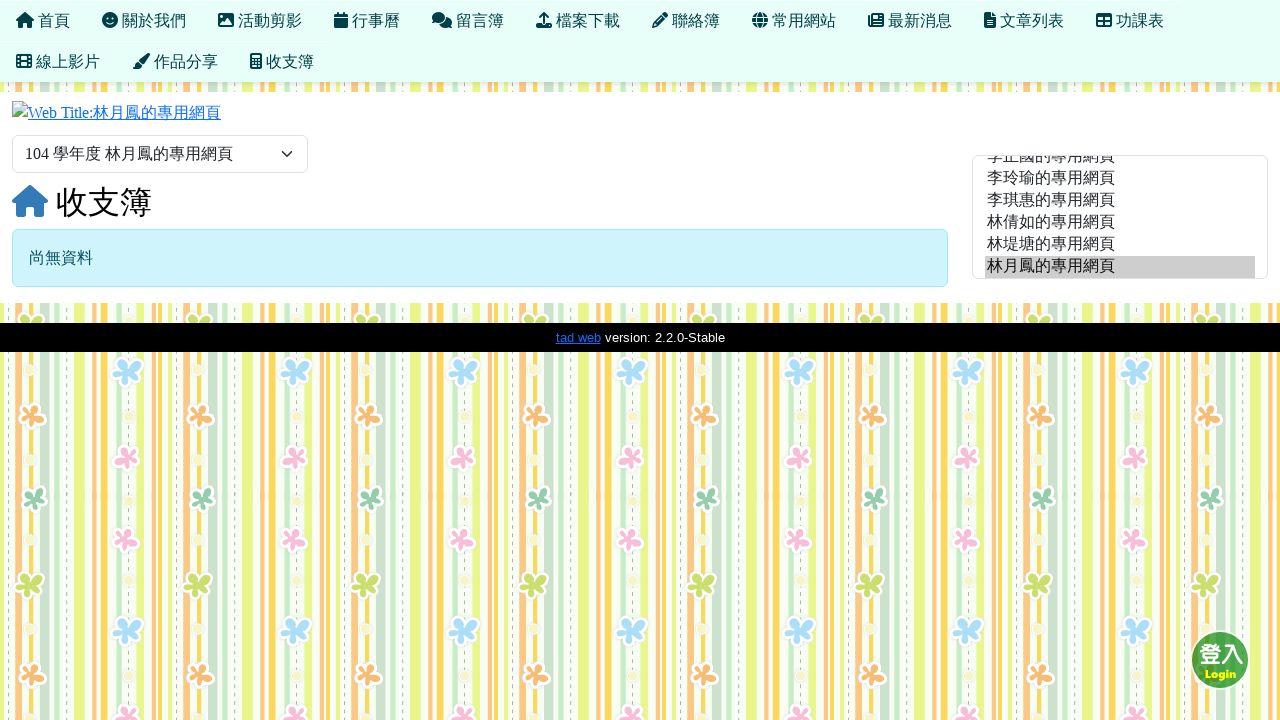

--- FILE ---
content_type: text/html; charset=UTF-8
request_url: https://www.dcps.tn.edu.tw/modules/tad_web/account.php?WebID=120
body_size: 8520
content:
<!DOCTYPE html>
<html lang="zh-TW">
    <head>
                <!--目前$_SESSION['bootstrap']="5"; -->
        <!--將目前的資料夾名稱，設定為樣板標籤變數 theme_name-->
                <!--目前佈景=for_tad_web_theme -->
        
        <meta charset="UTF-8">
        <meta name="viewport" content="width=device-width, initial-scale=1.0, shrink-to-fit=no">
        <meta http-equiv="X-UA-Compatible" content="ie=edge">

        
        <meta name="robots" content="index,follow">
        <meta name="keywords" content="xoops , 教育 , 快速">
        <meta name="description" content="XOOPS校園網站輕鬆架（http://campus-xoops.tn.edu.tw）">
        <meta name="rating" content="general">
        <meta name="author" content="XOOPS">
        <meta name="copyright" content="Copyright @ 2001-2012">
        <meta name="generator" content="XOOPS">
        <meta property="og:title" content="林月鳳的專用網頁 - 班級網頁">
        <meta property="og:type" content="website">


        <meta property="og:image" content="https://www.dcps.tn.edu.tw/uploads/tad_web/120/header_480.png">
        <meta property="og:site_name" content="林月鳳的專用網頁">
        <!-- 網站的標題及標語 -->
        <title>林月鳳的專用網頁 - 班級網頁</title>

        
                <!-- Rss -->
        <link rel="alternate" type="application/rss+xml" title="RSS" href="https://www.dcps.tn.edu.tw/backend.php">
        <!-- icon -->
        <link href="https://www.dcps.tn.edu.tw/favicon.ico" rel="SHORTCUT ICON">
        <!-- Sheet Css -->
        <link rel="stylesheet" type="text/css" media="all" title="Style sheet" href="https://www.dcps.tn.edu.tw/xoops.css">
        <!-- XOOPS theme Sheet Css -->
        <link rel="stylesheet" type="text/css" media="all" title="Style sheet" href="https://www.dcps.tn.edu.tw/themes/for_tad_web_theme/css/xoops.css">
        <link href="https://www.dcps.tn.edu.tw/modules/tadtools/bootstrap5/css/bootstrap.css" rel="stylesheet" media="all">
        <!-- theme_color= bootstrap5 -->

        <!-- SmartMenus core CSS (required) -->
        <link href="https://www.dcps.tn.edu.tw/modules/tadtools/smartmenus/css/sm-core-css.css" media="all" rel="stylesheet">
        <!-- "sm-blue" menu theme (optional, you can use your own CSS, too) -->
                <!-- Theme Sheet Css -->
        <link rel="stylesheet" type="text/css" media="all" href="https://www.dcps.tn.edu.tw/themes/for_tad_web_theme/css/style.css">
        <link href="https://www.dcps.tn.edu.tw/modules/tadtools/css/iconize.css" rel="stylesheet" media="screen" type="text/css" />
        <link rel="stylesheet" type="text/css" media="all"  href="https://www.dcps.tn.edu.tw/themes/for_tad_web_theme//css/style.css" />

        <!-- 給模組套用的樣板標籤 -->
        <script src="https://www.dcps.tn.edu.tw/include/xoops.js" type="text/javascript"></script>
<script src="https://www.dcps.tn.edu.tw/themes/for_tad_web_theme/language/tchinese_utf8/script.js" type="text/javascript"></script>
<script src="https://www.dcps.tn.edu.tw/browse.php?Frameworks/jquery/jquery.js" type="text/javascript"></script>
<script src="https://www.dcps.tn.edu.tw/modules/tadtools/jquery/jquery-migrate-3.5.2.js" type="text/javascript"></script>
<script src="https://www.dcps.tn.edu.tw/browse.php?Frameworks/jquery/plugins/jquery.ui.js" type="text/javascript"></script>
<script src="https://www.dcps.tn.edu.tw/modules/tadtools/colorbox/jquery.colorbox.js" type="text/javascript"></script>
<script src="https://www.dcps.tn.edu.tw/modules/tadtools/sweet-alert/sweet-alert.js" type="text/javascript"></script>
<script type="text/javascript">
//<![CDATA[

            function delete_account_func(AccountID){
                swal({
                    title: '確定要刪除此資料？',
                    text: '相關資料通通都將會被移除！',
                    type: 'warning',
                    html: '',
                    showCancelButton: true,
                    confirmButtonColor: '#DD6B55',
                    confirmButtonText: '確定刪除！',
                    closeOnConfirm: false ,
                    allowOutsideClick: true
                },
                function(){
                    location.href='account.php?op=delete&WebID=120&AccountID=' + AccountID;
                });
            }
            
//]]></script>
<script src="https://www.dcps.tn.edu.tw/modules/tadtools/FooTable/js/footable-0.1.js" type="text/javascript"></script>
<script type="text/javascript">
//<![CDATA[

              (function($){
                $(document).ready(function(){
                  $('.footable').footable();
                });
              })(jQuery);
            
//]]></script>
<link rel="stylesheet" href="https://www.dcps.tn.edu.tw/language/tchinese_utf8/style.css" type="text/css" />
<link rel="stylesheet" href="https://www.dcps.tn.edu.tw/modules/tadtools/css/vertical_menu.css" type="text/css" />
<link rel="stylesheet" href="https://www.dcps.tn.edu.tw/modules/tad_book3/css/module.css" type="text/css" />
<link rel="stylesheet" href="https://www.dcps.tn.edu.tw/media/font-awesome/css/font-awesome.min.css" type="text/css" />
<link rel="stylesheet" href="https://www.dcps.tn.edu.tw/modules/tadtools/jquery/themes/base/jquery.ui.all.css" type="text/css" />
<link rel="stylesheet" href="https://www.dcps.tn.edu.tw/modules/tadtools/colorbox/colorbox.css" type="text/css" />
<link rel="stylesheet" href="https://www.dcps.tn.edu.tw/modules/tadtools/css/xoops.css" type="text/css" />
<link rel="stylesheet" href="https://www.dcps.tn.edu.tw/modules/tadtools/css/fontawesome6/css/all.min.css" type="text/css" />
<link rel="stylesheet" href="https://www.dcps.tn.edu.tw/modules/tadtools/sweet-alert/sweet-alert.css" type="text/css" />
<link rel="stylesheet" href="https://www.dcps.tn.edu.tw/modules/tad_web/css/module.css" type="text/css" />
<link rel="stylesheet" href="https://www.dcps.tn.edu.tw/modules/tadtools/FooTable/css/footable-0.1.css" type="text/css" />



        <style>
                            body{
                font-family: "Microsoft JhengHei UI";
                background-color: #ffffff;                                                            background-image: url('https://www.dcps.tn.edu.tw/modules/tad_web/images/bg/bg.gif');
                                                    background-repeat: repeat;                background-attachment: scroll;                                                }
            
            .sf-menu a{
                color: #003f48;
            }
            .sf-menu a:hover{
                color: #ffffff;
            }

            .sf-menu{
                width: 100%;
                float: none;
                box-shadow: 0 5px 5px -3px rgba(0, 0, 0, 0.1);
            }
            .sf-menu, .sf-menu * {
                font-size: 100%;
            }

            #tad_sf_menu{
                background-color: #e8fff9;
                z-index:197;
            }

            .web_center_block {
                color: #333333 ;
            }

            .web_center_block a{
                color: #337AB7 ;
            }

            .web_center_block a:hover{
                color: #27608E ;
            }

            .web_center_block h1,.web_center_block h2,.web_center_block h3{
                color: #000000;
                text-shadow: 1px 1px 0 #ffffff, -1px -1px 0 #ffffff, 1px -1px 0 #ffffff, -1px 1px 0 #ffffff,1px 0px 0 #ffffff, -1px 0px 0 #ffffff, 0px -1px 0 #ffffff, 0px 1px 0 #ffffff;
            }

            .web_side_block {
                color: #333333 ;
            }

            .web_side_block a{
                color: #337AB7 ;
            }

            .web_side_block a:hover{
                color: #27608E ;
            }

            .web_side_block h1,.#web_side_block h2,.web_side_block h3{
                color: #000000;
                text-shadow: 1px 1px 0 #ffffff, -1px -1px 0 #ffffff, 1px -1px 0 #ffffff, -1px 1px 0 #ffffff,1px 0px 0 #ffffff, -1px 0px 0 #ffffff, 0px -1px 0 #ffffff, 0px 1px 0 #ffffff;
            }

            .list-group, .list-group-item, .well{
                background: transparent url('https://www.dcps.tn.edu.tw/themes/for_tad_web_theme//images/tran50.png');
            }

            .sf-menu a{
                color: #003f48;
                border-top: none;
            }

            .sf-arrows .sf-with-ul:after {
                border-top-color: #003f48;
            }

            .sf-arrows > li > .sf-with-ul:focus:after,
            .sf-arrows > li:hover > .sf-with-ul:after,
            .sf-arrows > .sfHover > .sf-with-ul:after {
                border-top-color: #ffffff; /* IE8 fallback colour */
            }

            .sf-arrows ul .sf-with-ul:after {
                border-left-color: #003f48;
            }

            .sf-arrows ul li > .sf-with-ul:focus:after,
            .sf-arrows ul li:hover > .sf-with-ul:after,
            .sf-arrows ul .sfHover > .sf-with-ul:after {
                border-left-color: #ffffff;
            }

        </style>
            </head>

    <body >

                    <link rel="stylesheet" type="text/css" href="https://www.dcps.tn.edu.tw/modules/tadtools/themes_common/menu/superfish/css/superfish.css" />

<style type="text/css">
  .sf-menu a {
    color: #003f48;
  }
  .sf-menu li {
    background-color: #e8fff9;
  }
  .sf-menu ul li {
    background-color: #e8fff9;
  }
  .sf-menu ul ul li {
    background-color: #e8fff9;
  }
  .sf-menu li:hover,.sf-menu li.sfHover {
    background-color: #709800;
    color: #ffffff;
  }
</style>
<script type="text/javascript" src="https://www.dcps.tn.edu.tw/modules/tadtools/themes_common/menu/superfish/js/hoverIntent.js"></script>
<script type="text/javascript" src="https://www.dcps.tn.edu.tw/modules/tadtools/themes_common/menu/superfish/js/superfish.js"></script>
<script type="text/javascript">

$(document).ready(function(){
  $("ul.sf-menu").superfish({
      delay:       500,                            // one second delay on mouseout
      animation:   {opacity:'show',height:'show'},  // fade-in and slide-down animation
      speed:       'fast',                          // faster animation speed
      disableHI:   true,
      autoArrows:  true,                           // disable generation of arrow mark-up
      dropShadows: true                            // disable drop shadows
  });
});

</script>

<ul class="sf-menu" id="tad_sf_menu">
      <li>
      <a href='index.php?WebID=120' target="_self">
        <span><span class="fa fa-home" ></span> 首頁</span>
      </a>
          </li>
       <li>
      <a href='aboutus.php?WebID=120' target="_self">
        <span><span class="fa fa-smile" ></span> 關於我們</span>
      </a>
          </li>
       <li>
      <a href='action.php?WebID=120' target="_self">
        <span><span class="fa fa-image" ></span> 活動剪影</span>
      </a>
          </li>
       <li>
      <a href='calendar.php?WebID=120' target="_self">
        <span><span class="fa fa-calendar" ></span> 行事曆</span>
      </a>
          </li>
       <li>
      <a href='discuss.php?WebID=120' target="_self">
        <span><span class="fa fa-comments" ></span> 留言簿</span>
      </a>
          </li>
       <li>
      <a href='files.php?WebID=120' target="_self">
        <span><span class="fa fa-upload" ></span> 檔案下載</span>
      </a>
          </li>
       <li>
      <a href='homework.php?WebID=120' target="_self">
        <span><span class="fa fa-pencil" ></span> 聯絡簿</span>
      </a>
          </li>
       <li>
      <a href='link.php?WebID=120' target="_self">
        <span><span class="fa fa-globe" ></span> 常用網站</span>
      </a>
          </li>
       <li>
      <a href='news.php?WebID=120' target="_self">
        <span><span class="fa fa-newspaper" ></span> 最新消息</span>
      </a>
          </li>
       <li>
      <a href='page.php?WebID=120' target="_self">
        <span><span class="fa fa-file-text" ></span> 文章列表</span>
      </a>
          </li>
       <li>
      <a href='schedule.php?WebID=120' target="_self">
        <span><span class="fa fa-table" ></span> 功課表</span>
      </a>
          </li>
       <li>
      <a href='video.php?WebID=120' target="_self">
        <span><span class="fa fa-film" ></span> 線上影片</span>
      </a>
          </li>
       <li>
      <a href='works.php?WebID=120' target="_self">
        <span><span class="fa fa-paint-brush" ></span> 作品分享</span>
      </a>
          </li>
       <li>
      <a href='account.php?WebID=120' target="_self">
        <span><span class="fa fa-calculator" ></span> 收支簿</span>
      </a>
          </li>
   </ul>
        
                    <div class="container" id="container" style="background-color: #ffffff;margin-top: 10px;">
                <div name="top" style="height:1px;"></div>
                <div style="margin-top: 8px;">
                                <script>
            $(function() {
                var screen=$( window ).width();
                if(screen <= 480){
                    $('#head_bg').attr('src','https://www.dcps.tn.edu.tw/uploads/tad_web/120/header_480.png');
                }else{
                    $('#head_bg').attr('src','https://www.dcps.tn.edu.tw/uploads/tad_web/120/header.png');
                }
            });
        </script>
        <a href="index.php?WebID=120"><img src="https://www.dcps.tn.edu.tw/uploads/tad_web/120/header.png" alt="Web Title:林月鳳的專用網頁" id="head_bg" class="img-rounded img-fluid img-resopnsive" style="margin-bottom: 10px;width:100%;"><span class="sr-only visually-hidden">林月鳳的專用網頁</span></a>
    
    <link rel="stylesheet" href="https://www.dcps.tn.edu.tw/modules/tad_web/class/Slide-Push-Menus/css/style.css">
<style>
    #c-button--slide-right{
    width: 60px;
    height: 60px;
    position: fixed;
    bottom: 30px;
    right: 30px;
    cursor: pointer;
    z-index: 199;
    background: transparent url('images/login.png');
    }

    #c-button--slide-right:hover{
    width: 90px;
    height: 90px;
    bottom: 15px;
    right: 15px;
    background: transparent url('images/login_hover.png');
    }
</style>

<div id="o-wrapper">
    <div id="c-button--slide-right"></div>
</div>


<nav id="c-menu--slide-right" class="c-menu c-menu--slide-right">
    <button class="c-menu__close">關閉選單 &rarr;</button>
    <div style="margin-left:10px;">
                    <script type="text/javascript">
                $(document).ready(function() {

                    $("#login_method").on('change', function(event) {
                    var opt=$("#login_method").val();
                    if(opt=="openid_login"){
                        $("#openid_login").show();
                        $("#student_login").hide();
                        $("#xoops_login").hide();
                        $("#parent_login").hide();

                    }else if(opt=="student_login"){
                        $("#openid_login").hide();
                        $("#student_login").show();
                        $("#xoops_login").hide();
                        $("#parent_login").hide();

                    }else if(opt=="parent_login"){
                        $("#openid_login").hide();
                        $("#student_login").hide();
                        $("#xoops_login").hide();
                        $("#parent_login").show();

                    }else{
                        $("#openid_login").hide();
                        $("#student_login").hide();
                        $("#xoops_login").show();
                        $("#parent_login").hide();
                    }
                    });

                    $("#select_mems").on('change', function(event) {
                    if($("#select_mems").val()!=''){
                        $('#parent_login_div').show();
                    }else{
                        $('#parent_login_div').hide();
                    }
                    });
                });
            </script>

            <div class="my-border">
                <select id="login_method" class="form-control form-select" style="margin-bottom: 10px;" title="search">
                                        <option value="openid_login">網站擁有者 OpenID 登入</option>
                                        <option value="xoops_login">一般XOOPS登入</option>
                    <option value="student_login">學生帳號登入</option>
                                    </select>

                <form action="https://www.dcps.tn.edu.tw/user.php" method="post" role="form" id="xoops_login" style="display: none;">
                    <div class="form-group row mb-3">
                        <label class="col-md-4 col-form-label text-sm-right text-sm-end control-label" for="uname">
                            帳號
                        </label>
                        <div class="col-md-8">
                            <input type="text" name="uname"  id="uname" placeholder="請輸入帳號"  class="form-control">
                        </div>
                    </div>

                    <div class="form-group row mb-3">
                        <label class="col-md-4 col-form-label text-sm-right text-sm-end control-label" for="pass">
                            密碼
                        </label>
                        <div class="col-md-8">
                        <input type="password" name="pass" id="pass" placeholder="請輸入密碼" class="form-control">
                        </div>
                    </div>

                    <div class="form-group row mb-3">
                        <label class="col-md-4 col-form-label text-sm-right text-sm-end control-label">
                        </label>
                        <div class="col-md-8 d-grid gap-2">
                            <input type="hidden" name="xoops_redirect" value="/modules/tad_web/account.php?WebID=120">
                            <input type="hidden" name="rememberme" value="On">
                            <input type="hidden" name="op" value="login">
                            <button type="submit" class="btn btn-primary btn-block">登入</button>
                        </div>
                    </div>
                    <p><a href="https://www.dcps.tn.edu.tw/user.php?op=logout&xoops_redirect=%2Fmodules%2Ftad_web%2Faccount.php%3FWebID%3D120" class="btn btn-sm btn-danger">若無法看見「網站擁有者 OpenID 登入」請按此登出，再登入即可</a></p>
                </form>

                <form action="aboutus.php" method="post" enctype="multipart/form-data" role="form" id="student_login" style="display: none;">
                    <div class="form-group row mb-3">
                        <label class="col-md-4 col-form-label text-sm-right text-sm-end control-label">
                            學生帳號
                        </label>
                        <div class="col-md-8 controls">
                            <input class="form-control" type="text" name="MemUname" title="請輸入學生帳號" placeholder="請輸入學生帳號">
                        </div>
                    </div>
                    <div class="form-group row mb-3">
                        <label class="col-md-4 col-form-label text-sm-right text-sm-end control-label">
                            學生密碼
                        </label>
                        <div class="col-md-8 controls">
                            <input class="form-control" type="password" name="MemPasswd" title="請輸入學生密碼" placeholder="請輸入學生密碼">
                        </div>
                    </div>

                    <div class="form-group row mb-3">
                        <label class="col-md-4 col-form-label text-sm-right text-sm-end control-label">
                        </label>
                        <div class="col-md-8 d-grid gap-2">
                            <input type="hidden" name="WebID" value="120">
                            <input type="hidden" name="op" value="mem_login">
                            <button type="submit" class="btn btn-success btn-block">登入</button>
                        </div>
                    </div>
                </form>

                <form action="aboutus.php" method="post" enctype="multipart/form-data" role="form" id="parent_login" style="display: none;">
                    <div class="form-group row mb-3">
                        <label class="sr-only visually-hidden">
                        </label>
                        <div class="col-md-12 controls">
                            
                        </div>
                    </div>
                    <div class="form-group row mb-3">
                        <label class="sr-only visually-hidden">
                        </label>
                        <div class="col-md-12 controls">
                            <select name='MemID' id='select_mems' title='select mems' class='form-control form-select' style="display:none;"></select>
                        </div>
                    </div>

                    <div id="parent_login_div" style="display:none;">
                        <div class="form-group row mb-3">
                            <label class="col-md-3 col-form-label text-sm-right text-sm-end control-label">
                                密碼
                            </label>
                            <div class="col-md-9 controls">
                                <input class="form-control" type="password" name="ParentPasswd" title="請輸入密碼" placeholder="請輸入密碼">
                            </div>
                        </div>

                        <div class="form-group row mb-3">
                            <label class="sr-only visually-hidden">
                            </label>
                            <div class="col-md-12 d-grid gap-2">
                                <input type="hidden" name="WebID" value="120">
                                <input type="hidden" name="op" value="parent_login">
                                <button type="submit" class="btn btn-success btn-block">登入</button>
                            </div>
                        </div>
                    </div>

                                    </form>

                                    <div id="openid_login" style="margin: 0px auto;">
                                            <a href="https://www.dcps.tn.edu.tw/modules/tad_login/index.php?login&op=tn" style="padding: 3px; margin: 5px; display: inline-block;">
                        <img src="https://www.dcps.tn.edu.tw/modules/tad_login/images/tn.png" alt="臺南市 OpenID 登入" title="臺南市 OpenID 登入" style="width: 32px; height: 32px;">
                        </a>
                                        </div>
                                                </div>
            </div>
</nav>

<div id="c-mask" class="c-mask"></div><!-- /c-mask -->

<script src="https://www.dcps.tn.edu.tw/modules/tad_web/class/Slide-Push-Menus/js/menu.js"></script>

<script>
    /**
    * Slide right instantiation and action.
    */
    var slideRight = new Menu({
        wrapper: '#o-wrapper',
        type: 'slide-right',
        menuOpenerClass: '.c-button',
        maskId: '#c-mask'
    });

    var slideRightBtn = document.querySelector('#c-button--slide-right');

    slideRightBtn.addEventListener('click', function(e) {
        e.preventDefault;
        slideRight.open();
    });
</script>
                </div>
                <div class="row">
                                                        <div class="col-sm-9 web_center_block" id="web_center_block">
                                    <div class="row">
        <div class="col-md-8">
            
        <script>
        $(function() {
            
            $('#CateID').on('change', function(){
                location.href='/modules/tad_web/account.php?WebID=120&op=&CateID=' + $('#CateID').val();
                
                
            });
            $('#add_cate').click(function(){
                $('#cate_menu').hide();
                $('#newCate').hide();
                $('#newCateName').show();
                $('#showMenu').show();
            });
            $('#show_menu').click(function(){
                $('#cate_menu').show();
                $('#newCate').show();
                $('#newCateName').hide();
                $('#showMenu').hide();
            });
        });
        </script>
        <div class="row" style="margin-bottom: 10px;">
            
            
            <div id='cate_menu' class="col-sm-6">
                <select name='CateID' id='CateID' title='Select cate' class=' form-control form-select' >
        <option value=''>選擇收支簿</option>
        <option value='110' selected>104 學年度 林月鳳的專用網頁</option>
        </select>
            </div>
            
            
            
        </div>
        
        </div>
        <div class="col-md-4 text-right text-end">
                    </div>
    </div>

    <h2><a href="index.php?WebID=120"><i class="fa fa-home"></i></a> 收支簿</h2>
    <div class="alert alert-info">尚無資料</div>

                    </div>
                                        <div class="col-sm-3 web_side_block" id="web_side_block">
                        <div >
                                <div class="tad_web_block">
        <!-- 活動剪影 -->
                                                        
            </div>
        <div class="tad_web_block">
        <!-- 網頁列表選單 -->
                                        
    <select size=5 title="Select Web" onChange="location.href=this.value" class="form-control form-select">
                    <option value="/modules/tad_web/video.php?WebID=52" >何幸玲的專用網頁      (201班級網頁)</option>
                    <option value="/modules/tad_web/video.php?WebID=24" >黃秀卿的專用網頁 (202班級網頁)</option>
                    <option value="/modules/tad_web/video.php?WebID=8" >許燕玲的專用網頁 (203班級網頁)</option>
                    <option value="/modules/tad_web/video.php?WebID=15" >王靜惠的專用網頁 (209班級網頁)</option>
                    <option value="/modules/tad_web/video.php?WebID=143" >許愛汀的專用網頁 </option>
                    <option value="/modules/tad_web/video.php?WebID=83" >王麗君的專用網頁 (201班級網頁)</option>
                    <option value="/modules/tad_web/video.php?WebID=62" >陳麗珍的專用網頁 (202班級網頁)</option>
                    <option value="/modules/tad_web/video.php?WebID=41" >楊雅秀的專用網頁 (203班級網頁)</option>
                    <option value="/modules/tad_web/video.php?WebID=109" >邱桂琦的專用網頁 (205班級網頁)</option>
                    <option value="/modules/tad_web/video.php?WebID=108" >郭麗君的專用網頁 (206班級網頁)</option>
                    <option value="/modules/tad_web/video.php?WebID=3" >黃瓊慧的專用網頁 (207班級網頁)</option>
                    <option value="/modules/tad_web/video.php?WebID=150" >王琇琇的專用網頁 </option>
                    <option value="/modules/tad_web/video.php?WebID=144" >珠珠的專用網頁 (106 學年度 陳美珠的專用網頁)</option>
                    <option value="/modules/tad_web/video.php?WebID=158" >慧玲老師專用網站 (105 學年度 慧玲老師專用網站)</option>
                    <option value="/modules/tad_web/video.php?WebID=12" >陳昭蓉的專用網頁              (106 學年度 301班級網頁)</option>
                    <option value="/modules/tad_web/video.php?WebID=88" >龔文華的專用網頁 </option>
                    <option value="/modules/tad_web/video.php?WebID=72" >劉政欽的專用網頁 (105 學年度 302班級網頁)</option>
                    <option value="/modules/tad_web/video.php?WebID=226" >401天地 (張毓珊的專用網頁)</option>
                    <option value="/modules/tad_web/video.php?WebID=10" >407黃鈴婷的專用網頁       (黃鈴婷的專用網頁)</option>
                    <option value="/modules/tad_web/video.php?WebID=156" >志忠專用網頁 (105 學年度 志忠專用網頁)</option>
                    <option value="/modules/tad_web/video.php?WebID=55" >毛中勻的專用網頁 (501班級網頁)</option>
                    <option value="/modules/tad_web/video.php?WebID=43" >楊晉懿的專用網頁 (502班級網頁)</option>
                    <option value="/modules/tad_web/video.php?WebID=82" >林佳蓉的專用網頁                  (602班級網頁)</option>
                    <option value="/modules/tad_web/video.php?WebID=71" >鄭素華的專用網頁                  (604班級網頁)</option>
                    <option value="/modules/tad_web/video.php?WebID=192" >109學年度509 (陳巧宜的專用網頁)</option>
                    <option value="/modules/tad_web/video.php?WebID=148" >李宗達的專用網頁 </option>
                    <option value="/modules/tad_web/video.php?WebID=147" >李政達的專用網頁 </option>
                    <option value="/modules/tad_web/video.php?WebID=139" >陳詠綺的專用網頁 </option>
                    <option value="/modules/tad_web/video.php?WebID=80" >黃雯琪的專用網頁 </option>
                    <option value="/modules/tad_web/video.php?WebID=145" >鳥鳥的班級(606) (109 學年度 )</option>
                    <option value="/modules/tad_web/video.php?WebID=31" >郭國良的專用網頁 (603班級網頁)</option>
                    <option value="/modules/tad_web/video.php?WebID=104" >黃欣儀的專用網頁 (606黃欣儀Joyce\'s world)</option>
                    <option value="/modules/tad_web/video.php?WebID=157" >Vickie的網頁 (一步一腳印)</option>
                    <option value="/modules/tad_web/video.php?WebID=141" >劉哲碩的專用網頁 </option>
                    <option value="/modules/tad_web/video.php?WebID=152" >吳玉燕的專用網頁 </option>
                    <option value="/modules/tad_web/video.php?WebID=151" >莊淑雯的專用網頁 </option>
                    <option value="/modules/tad_web/video.php?WebID=149" >魏榮俊的網頁 (魏榮俊的專用網頁)</option>
                    <option value="/modules/tad_web/video.php?WebID=197" >柯慶育的專用網頁            (柯慶育的專用網頁)</option>
                    <option value="/modules/tad_web/video.php?WebID=173" >楊怡婷的專用網頁         (楊怡婷的專用網頁)</option>
                    <option value="/modules/tad_web/video.php?WebID=163" >王聖閔的專用網頁            (王聖閔的專用網頁)</option>
                    <option value="/modules/tad_web/video.php?WebID=46" >馬榮燦的專用網頁 (714馬榮燦教學課程)</option>
                    <option value="/modules/tad_web/video.php?WebID=122" >莊駿逸的網頁 (750莊駿逸的教學網頁)</option>
                    <option value="/modules/tad_web/video.php?WebID=123" >Sumi's Page (sumi(｡•ㅅ•｡)♡在大橋)</option>
                    <option value="/modules/tad_web/video.php?WebID=94" >鄭靖橞的專用網頁 (午餐廚房專用網頁)</option>
                    <option value="/modules/tad_web/video.php?WebID=30" >黃雅燕的專用網頁       (406班級網頁)</option>
                    <option value="/modules/tad_web/video.php?WebID=106" >六年級電腦課程 (王聖閔的專用網頁)</option>
                    <option value="/modules/tad_web/video.php?WebID=26" >方鳳吟的專用網頁 </option>
                    <option value="/modules/tad_web/video.php?WebID=53" >小鍋鍋夢想家 (郭瓊鍈的專用網頁)</option>
                    <option value="/modules/tad_web/video.php?WebID=162" >鄭博仁的專用網頁 </option>
                    <option value="/modules/tad_web/video.php?WebID=155" >黃琪文的專用網頁 </option>
                    <option value="/modules/tad_web/video.php?WebID=241" >大橋國小社區生活營成果　　　　　　　　　　　 (大橋國小社區生活營成果)</option>
                    <option value="/modules/tad_web/video.php?WebID=242" >行政組織 </option>
                    <option value="/modules/tad_web/video.php?WebID=238" >劉盈廷的專用網頁 </option>
                    <option value="/modules/tad_web/video.php?WebID=208" >劉麗敏的專用網頁 </option>
                    <option value="/modules/tad_web/video.php?WebID=193" >吳姿君的專用網頁 </option>
                    <option value="/modules/tad_web/video.php?WebID=181" >吳婉廷的專用網頁 </option>
                    <option value="/modules/tad_web/video.php?WebID=229" >吳永康的專用網頁 </option>
                    <option value="/modules/tad_web/video.php?WebID=188" >孫璽婷的專用網頁 </option>
                    <option value="/modules/tad_web/video.php?WebID=237" >張于澄的專用網頁 </option>
                    <option value="/modules/tad_web/video.php?WebID=165" >張秋惠的專用網頁 </option>
                    <option value="/modules/tad_web/video.php?WebID=207" >張銘月的專用網頁 </option>
                    <option value="/modules/tad_web/video.php?WebID=168" >徐小雲的專用網頁 </option>
                    <option value="/modules/tad_web/video.php?WebID=222" >徐英嘉的專用網頁 </option>
                    <option value="/modules/tad_web/video.php?WebID=172" >曾士銘的專用網頁 </option>
                    <option value="/modules/tad_web/video.php?WebID=175" >朱寂華的專用網頁 </option>
                    <option value="/modules/tad_web/video.php?WebID=206" >朱秀惠的專用網頁 </option>
                    <option value="/modules/tad_web/video.php?WebID=239" >李俞萱的專用網頁 </option>
                    <option value="/modules/tad_web/video.php?WebID=170" >李冠慶的專用網頁 </option>
                    <option value="/modules/tad_web/video.php?WebID=211" >李婉如的專用網頁 </option>
                    <option value="/modules/tad_web/video.php?WebID=236" >李婉青的專用網頁 </option>
                    <option value="/modules/tad_web/video.php?WebID=221" >李廷宜的專用網頁 </option>
                    <option value="/modules/tad_web/video.php?WebID=232" >李惠萍的專用網頁 </option>
                    <option value="/modules/tad_web/video.php?WebID=198" >林佩儀的專用網頁 </option>
                    <option value="/modules/tad_web/video.php?WebID=216" >林志展的專用網頁 </option>
                    <option value="/modules/tad_web/video.php?WebID=199" >林美秀的專用網頁 </option>
                    <option value="/modules/tad_web/video.php?WebID=200" >林采儀的專用網頁 </option>
                    <option value="/modules/tad_web/video.php?WebID=210" >林靜雯的專用網頁 </option>
                    <option value="/modules/tad_web/video.php?WebID=213" >楊佩馨的專用網頁 </option>
                    <option value="/modules/tad_web/video.php?WebID=191" >楊喬羽的專用網頁 </option>
                    <option value="/modules/tad_web/video.php?WebID=240" >楊栢青的專用網頁 </option>
                    <option value="/modules/tad_web/video.php?WebID=194" >楊煜傑的專用網頁 </option>
                    <option value="/modules/tad_web/video.php?WebID=177" >汪佩蓉的專用網頁 </option>
                    <option value="/modules/tad_web/video.php?WebID=217" >汪富明的專用網頁 </option>
                    <option value="/modules/tad_web/video.php?WebID=220" >王子銘的專用網頁 </option>
                    <option value="/modules/tad_web/video.php?WebID=215" >王珞萍的專用網頁 </option>
                    <option value="/modules/tad_web/video.php?WebID=189" >王貞文的專用網頁 </option>
                    <option value="/modules/tad_web/video.php?WebID=186" >王鶯娟的專用網頁 </option>
                    <option value="/modules/tad_web/video.php?WebID=184" >石淳豪的專用網頁 </option>
                    <option value="/modules/tad_web/video.php?WebID=202" >紀惠婷的專用網頁 </option>
                    <option value="/modules/tad_web/video.php?WebID=185" >翁伯寧的專用網頁 </option>
                    <option value="/modules/tad_web/video.php?WebID=214" >蘇筱惠的專用網頁 </option>
                    <option value="/modules/tad_web/video.php?WebID=225" >小米工作室 (蘇銘昌的專用網頁)</option>
                    <option value="/modules/tad_web/video.php?WebID=230" >謝秉璟的專用網頁 </option>
                    <option value="/modules/tad_web/video.php?WebID=223" >謝馨儀的專用網頁 </option>
                    <option value="/modules/tad_web/video.php?WebID=195" >賴柏諺的專用網頁 </option>
                    <option value="/modules/tad_web/video.php?WebID=180" >賴銘傳的專用網頁 </option>
                    <option value="/modules/tad_web/video.php?WebID=234" >郭碧芬的專用網頁 </option>
                    <option value="/modules/tad_web/video.php?WebID=203" >郭麗敏的專用網頁 </option>
                    <option value="/modules/tad_web/video.php?WebID=176" >鄭曲芠的專用網頁 </option>
                    <option value="/modules/tad_web/video.php?WebID=174" >陳倩婷的專用網頁 </option>
                    <option value="/modules/tad_web/video.php?WebID=169" >陳安琪的專用網頁 </option>
                    <option value="/modules/tad_web/video.php?WebID=205" >陳曉帆的專用網頁 </option>
                    <option value="/modules/tad_web/video.php?WebID=166" >陳照欣的專用網頁       (陳照欣的專用網頁)</option>
                    <option value="/modules/tad_web/video.php?WebID=218" >陳聖哲的專用網頁 </option>
                    <option value="/modules/tad_web/video.php?WebID=164" >陳麗娟的專用網頁 </option>
                    <option value="/modules/tad_web/video.php?WebID=201" >陳麗玉的專用網頁                    (陳麗玉的專用網頁)</option>
                    <option value="/modules/tad_web/video.php?WebID=231" >顏鼎晉的專用網頁 </option>
                    <option value="/modules/tad_web/video.php?WebID=187" >馬淑菁的專用網頁 </option>
                    <option value="/modules/tad_web/video.php?WebID=204" >高英傑的專用網頁 </option>
                    <option value="/modules/tad_web/video.php?WebID=179" >魯大睿的專用網頁 </option>
                    <option value="/modules/tad_web/video.php?WebID=190" >黃仲翊的專用網頁 </option>
                    <option value="/modules/tad_web/video.php?WebID=212" >黃佩旋的專用網頁 </option>
                    <option value="/modules/tad_web/video.php?WebID=183" >黃孟儒的專用網頁 </option>
                    <option value="/modules/tad_web/video.php?WebID=233" >黃怡禎的專用網頁 </option>
                    <option value="/modules/tad_web/video.php?WebID=235" >黃毓婷的專用網頁 </option>
                    <option value="/modules/tad_web/video.php?WebID=219" >黃盈瑜的專用網頁 </option>
                    <option value="/modules/tad_web/video.php?WebID=224" >黃靖惠的專用網頁 </option>
                    <option value="/modules/tad_web/video.php?WebID=22" >柯玫葉的專用網頁 (301班級網頁)</option>
                    <option value="/modules/tad_web/video.php?WebID=142" >304班級網頁 </option>
                    <option value="/modules/tad_web/video.php?WebID=121" >陳育男的專用網頁 (305班級網頁)</option>
                    <option value="/modules/tad_web/video.php?WebID=89" >陳秀英的專用網頁 (309班級網頁)</option>
                    <option value="/modules/tad_web/video.php?WebID=2" >黃玉玲的專用網頁 (403班級網頁)</option>
                    <option value="/modules/tad_web/video.php?WebID=9" >黃永煌的專用網頁 (404班級網頁)</option>
                    <option value="/modules/tad_web/video.php?WebID=33" >韓瀞頤的專用網頁 (405班級網頁)</option>
                    <option value="/modules/tad_web/video.php?WebID=84" >郭淑招的專用網頁 (407班級網頁)</option>
                    <option value="/modules/tad_web/video.php?WebID=57" >周美雲的專用網頁                 (106 學年度 308班級網頁)</option>
                    <option value="/modules/tad_web/video.php?WebID=58" >劉孟欣的專用網頁 </option>
                    <option value="/modules/tad_web/video.php?WebID=17" >劉砡君的專用網頁 </option>
                    <option value="/modules/tad_web/video.php?WebID=28" >劉群英的專用網頁 </option>
                    <option value="/modules/tad_web/video.php?WebID=79" >卓淑惠的專用網頁 </option>
                    <option value="/modules/tad_web/video.php?WebID=50" >吳俐媺的專用網頁 </option>
                    <option value="/modules/tad_web/video.php?WebID=85" >吳維婕的專用網頁 </option>
                    <option value="/modules/tad_web/video.php?WebID=42" >呂守仁的專用網頁 </option>
                    <option value="/modules/tad_web/video.php?WebID=75" >周蘭芳的專用網頁 </option>
                    <option value="/modules/tad_web/video.php?WebID=160" >大橋教師會 </option>
                    <option value="/modules/tad_web/video.php?WebID=18" >張益綜的專用網頁 </option>
                    <option value="/modules/tad_web/video.php?WebID=81" >徐循貞的專用網頁 </option>
                    <option value="/modules/tad_web/video.php?WebID=159" >教務處 (教務處介紹)</option>
                    <option value="/modules/tad_web/video.php?WebID=76" >李承樺的專用網頁 </option>
                    <option value="/modules/tad_web/video.php?WebID=140" >李正國的專用網頁 </option>
                    <option value="/modules/tad_web/video.php?WebID=51" >李玲瑜的專用網頁 </option>
                    <option value="/modules/tad_web/video.php?WebID=14" >李琪惠的專用網頁 </option>
                    <option value="/modules/tad_web/video.php?WebID=19" >林倩如的專用網頁 </option>
                    <option value="/modules/tad_web/video.php?WebID=65" >林堤塘的專用網頁 </option>
                    <option value="/modules/tad_web/video.php?WebID=120" selected="selected">林月鳳的專用網頁 </option>
                    <option value="/modules/tad_web/video.php?WebID=59" >林淳敏的專用網頁 </option>
                    <option value="/modules/tad_web/video.php?WebID=130" >林鸚慧的專用網頁 </option>
                    <option value="/modules/tad_web/video.php?WebID=36" >洪志欣的專用網頁 </option>
                    <option value="/modules/tad_web/video.php?WebID=128" >溫純綿的專用網頁 </option>
                    <option value="/modules/tad_web/video.php?WebID=61" >潘素棉的專用網頁 </option>
                    <option value="/modules/tad_web/video.php?WebID=126" >王麗夙的專用網頁 </option>
                    <option value="/modules/tad_web/video.php?WebID=153" >班級網頁輕鬆架 </option>
                    <option value="/modules/tad_web/video.php?WebID=68" >胡瀞文的專用網頁 </option>
                    <option value="/modules/tad_web/video.php?WebID=20" >蔡健鵬的專用網頁 </option>
                    <option value="/modules/tad_web/video.php?WebID=73" >謝怡慧的專用網頁 </option>
                    <option value="/modules/tad_web/video.php?WebID=48" >賴宗明的專用網頁 </option>
                    <option value="/modules/tad_web/video.php?WebID=74" >郭乃禎的專用網頁 </option>
                    <option value="/modules/tad_web/video.php?WebID=66" >鄧守娟的專用網頁 </option>
                    <option value="/modules/tad_web/video.php?WebID=161" >鄭博仁的專用網頁 </option>
                    <option value="/modules/tad_web/video.php?WebID=38" >陳世霖的專用網頁 </option>
                    <option value="/modules/tad_web/video.php?WebID=44" >陳榮山的專用網頁 </option>
                    <option value="/modules/tad_web/video.php?WebID=93" >陳毓慧的專用網頁 </option>
                    <option value="/modules/tad_web/video.php?WebID=21" >陳素英的專用網頁 </option>
            </select>
                    
            </div>
        <div class="tad_web_block">
        <!-- 文章選單 -->
                                                                
            </div>

<script type="text/javascript">
    $(document).ready(function(){
        $('.tad_web_block').hover(function(){
            $('.block_config_tool',this).css('display','block');
        },function(){
            $('.block_config_tool',this).css("display","none");
        });
    });
</script>                        </div>
                    </div>
                                                    </div>
            </div>

            <div id="tad_web_footer" style="background: #000000; color: #fcfcfc; font-size: 0.8rem; font-family: Arial, Tahoma, Helvetica, Comic Sans MS, Georgia; padding: 5px;margin-top:20px;">

                                <div class="text-center">
                    <a href="http://campus-xoops.tn.edu.tw/modules/tad_modules/index.php?module_sn=16" target="_blank">tad web</a> version: 2.2.0-Stable
                </div>
                            </div>
        
        <!-- 載入bootstrap -->
                <!--Bootstrap js-->
        <script src="https://www.dcps.tn.edu.tw/modules/tadtools/bootstrap5/js/bootstrap.bundle.js"></script>

        <!-- SmartMenus jQuery plugin -->
        <script type="text/javascript" src="https://www.dcps.tn.edu.tw/modules/tadtools/smartmenus/jquery.smartmenus.js"></script>


        <script type="text/javascript">
            // SmartMenus init
            $(function() {
                $('#main-menu').smartmenus({
                    hideTimeout: 0,      // 滑鼠移開不延遲關閉
                                            showOnClick: false,
                        noMouseOver: false,// 滑鼠移過開啟
                                        hideOnClick: true, // 點擊外部時關閉
                                        bottomToTopSubMenus: false
                                    });

            // SmartMenus mob
                var $mainMenuState = $('#main-menu-state');
                if ($mainMenuState.length) {
                    // animate mobile menu
                    $mainMenuState.change(function(e) {
                        var $menu = $('#main-menu');
                        if (this.checked) {
                            $menu.hide().slideDown(250, function() { $menu.css('display', ''); });
                        } else {
                            $menu.show().slideUp(250, function() { $menu.css('display', ''); });
                        }
                    });
                    // hide mobile menu beforeunload
                    $(window).bind('beforeunload unload', function() {
                        if ($mainMenuState[0].checked) {
                            $mainMenuState[0].click();
                        }
                    });
                }
            });
        </script>
        <!-- 載入自訂js -->
        
        <script type="text/javascript" src="https://www.dcps.tn.edu.tw/modules/tadtools/jquery.sticky/jquery.sticky.js"></script>
        <script type='text/javascript'>
        $(document).ready(function(){
            $('#tad_sf_menu').sticky({topSpacing:0 , zIndex: 100});
        });
        </script>
        
        <!-- 顯示參數，開發用，開發完可刪除 -->
        
    </body>
</html>